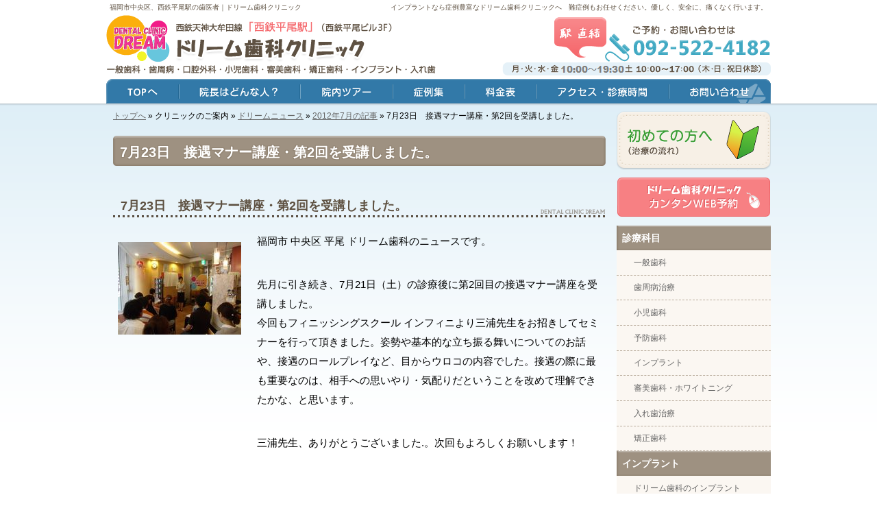

--- FILE ---
content_type: text/html
request_url: https://www.dream-dc.jp/10/1035news/201207/7232.html
body_size: 4525
content:
<?xml version="1.0" encoding="UTF-8"?>
<!DOCTYPE html PUBLIC "-//W3C//DTD XHTML 1.0 Transitional//EN" "http://www.w3.org/TR/xhtml1/DTD/xhtml1-transitional.dtd">
<html xmlns="http://www.w3.org/1999/xhtml" lang="ja" xml:lang="ja">
<head>
<meta http-equiv="Content-Type" content="text/html; charset=UTF-8" />
<meta http-equiv="Content-Style-Type" content="text/css" />
<meta http-equiv="Content-Script-Type" content="text/javascript" />
<title>7月23日　接遇マナー講座・第2回を受講しました。－福岡市中央区、西鉄平尾駅の歯医者｜ドリーム歯科クリニック</title>
<meta name="keywords" content="福岡市,インプラント,矯正,歯科,歯医者,中央区,価格,専門医" />
<meta name="description" content="7月23日　接遇マナー講座・第2回を受講しました。&laquo;ドリーム歯科クリニックでは、一般歯科・小児歯科・矯正歯科（ワイヤー・マウスピース）・審美歯科・インプラント・予防歯科などの治療を行っております。キッズスペース完備でお子さま連れでも通いやすい笑顔あふれる歯科医院です。" />
<link rel="stylesheet" href="https://www.dream-dc.jp/styles-site.css" type="text/css" media="screen,tv" />
<link rel="stylesheet" href="https://www.dream-dc.jp/print.css" type="text/css" media="print" />
<link href="/dream.css" rel="stylesheet" type="text/css" media="screen" />
<script type="text/javascript" src="https://ajax.googleapis.com/ajax/libs/jquery/1.7/jquery.min.js"></script>
<script type="text/javascript" src="https://www.dream-dc.jp/js/common.js"></script>
<script type="text/javascript" src="https://www.dream-dc.jp/js/CSScriptLib.js"></script>

<script type="text/javascript">
<!--
var ua = navigator.userAgent;
if (/* document.referrer.indexOf('dream-dc.jp') == -1 && */ ((ua.indexOf('iPhone') > 0 && ua.indexOf('iPad') == -1) || ua.indexOf('iPod') > 0  || ua.indexOf('Android') > 0)) {
    if(confirm('スマートフォン版で表示しますか？')) {
      location.href = 'https://www.dream-dc.jp/s/';
    }
}
-->
</script>
<script>
  (function(i,s,o,g,r,a,m){i['GoogleAnalyticsObject']=r;i[r]=i[r]||function(){
  (i[r].q=i[r].q||[]).push(arguments)},i[r].l=1*new Date();a=s.createElement(o),
  m=s.getElementsByTagName(o)[0];a.async=1;a.src=g;m.parentNode.insertBefore(a,m)
  })(window,document,'script','//www.google-analytics.com/analytics.js','ga');

  ga('create', 'UA-65039975-1', 'auto');
  ga('send', 'pageview');

</script>
</head>
<body>
<div id="container">
<div id="header">
<h1>7月23日　接遇マナー講座・第2回を受講しました。</h1>
<p>インプラントなら症例豊富なドリーム歯科クリニックへ　難症例もお任せください。優しく、安全に、痛くなく行います。</p>
<h2><a href="https://www.dream-dc.jp/">福岡市中央区、西鉄平尾駅の歯医者｜ドリーム歯科クリニック</a></h2>
<a href="https://www.dream-dc.jp/"><img src="https://www.dream-dc.jp/header_logo.png" alt="ドリーム歯科クリニック｜福岡市(中央区)の歯科・歯医者・インプラント" width="498" height="95" /></a>
</div>
<div id="center">
<div class="content">

<p class="pkz pkz1"><a href="https://www.dream-dc.jp/">トップへ</a> &raquo; 
クリニックのご案内 &raquo; 

<a href="https://www.dream-dc.jp/1035news/">ドリームニュース</a> &raquo; 

<a href="https://www.dream-dc.jp/201207/">2012年7月の記事</a> &raquo; 
7月23日　接遇マナー講座・第2回を受講しました。



</p>

<h3>7月23日　接遇マナー講座・第2回を受講しました。</h3>
<div class="whats">
<dl>
<dt><img src="/images/news/news_120723.jpg" alt="ドリームニュース" align="left" /></dt>
<dd><p>福岡市 中央区 平尾 ドリーム歯科のニュースです。</p>

<p>先月に引き続き、7月21日（土）の診療後に第2回目の接遇マナー講座を受講しました。<br />
今回もフィニッシングスクール インフィニより三浦先生をお招きしてセミナーを行って頂きました。姿勢や基本的な立ち振る舞いについてのお話や、接遇のロールプレイなど、目からウロコの内容でした。接遇の際に最も重要なのは、相手への思いやり・気配りだということを改めて理解できたかな、と思います。</p>

<p>三浦先生、ありがとうございました.。次回もよろしくお願いします！</p></dd>
</dl>
</div>


<hr />

<div class="print">

<h3 style="margin-bottom: 0px;">カテゴリー一覧</h3>
<div id="pagelink">
<ul><li>診療科目<ul><li><a href="/0505general/">一般歯科</a></li><li><a href="/0510periodontitis/">歯周病治療</a></li><li><a href="/0515pedodontics/">小児歯科</a></li><li><a href="/0520prevention/">予防歯科</a></li><li><a href="/0525implant/">インプラント</a></li><li><a href="/0530whitening/">審美歯科・ホワイトニング</a></li><li><a href="/0535denture/">入れ歯治療</a></li><li><a href="/0540orthodontics/">矯正歯科</a></li></ul></li><li>クリニックのご案内<ul><li><a href="/1005message/">院長からご挨拶</a></li><li><a href="/1010clinic-tour/">院内ツアー</a></li><li><a href="/1015clinic-staff/">チームメンバー紹介</a></li><li><a href="/1020price-list/">料金表</a></li><li><a href="/1025clinic-access/">アクセス・診療時間</a></li><li><a href="/1030event/">イベント＆クラブの案内</a></li></ul></li><li>当院から3つお約束<ul><li><a href="/1505communication/">コミュニケーション</a></li><li><a href="/1510consultation/">コンサルテーション</a></li><li><a href="/1515clean/">クリーン</a></li></ul></li><li>その他のご案内<ul><li><a href="/2005faq/">よくある質問</a></li><li><a href="/2010case/">ドリーム症例集</a></li><li><a href="/2015voice/">患者さんの声</a></li><li><a href="/2020deduction/">医療費控除</a></li></ul></li></ul>
</div>

<h3 style="margin-bottom: 5px;">まずはお気軽にご相談ください。</h3>
<div class="free">
<span class="att8">「痛い思いをしないで治療したい」</span><br />
<span class="att8">「銀歯を白い歯に治したい」</span><br />
<span class="att8">「安全なインプラント治療を受けたい」</span><br />
<span class="small">など、お口の悩みはありませんか？</span><br /><br />
<span class="small">治療に関する疑問・不安、治療内容について、</span><br />
<span class="small">まずはお気軽にご相談ください。</span></div>
<img src="/images/free_counseling3.png" usemap="#imagemap" id="button" style="margin-top: -187px; margin-left: 0px;" alt="お問い合わせ" />
<map name="imagemap" id="imagemap">
<area href="https://dream-dc-jp.ssl-xserver.jp/script/mailform/contact/" shape="rect" coords="16,0,247,25" alt="お問い合わせ" />
</map>

</div>
<hr />
<p class="pkz pkz2"><a href="https://www.dream-dc.jp/">トップへ</a> &raquo; 
クリニックのご案内 &raquo; 

<a href="https://www.dream-dc.jp/1035news/">ドリームニュース</a> &raquo; 

<a href="https://www.dream-dc.jp/201207/">2012年7月の記事</a> &raquo; 
7月23日　接遇マナー講座・第2回を受講しました。



</p>
</div>
</div>
<div id="menu">
<div class="banner">
<a href="https://www.dream-dc.jp/flow.html"><img src="/images/banner_first.png" alt="初めての方へ" style="margin-bottom: 0px;" class="op" /></a>
<!-- <a href="http://www.e8148.net/dream/" target="new" rel="nofollow"><img src="/images/banner_yoyaku.png" alt="予約" style="margin-bottom: 0px;" class="op" /></a> -->
<a href="https://ssl.haisha-yoyaku.jp/m4919194/login/serviceAppoint/index?SITE_CODE=hp" target="new" rel="nofollow"><img src="/images/banner_yoyaku.png" alt="予約" style="margin-bottom: 0px;" class="op" /></a>

</div>

<div id="category">
<ul>
<li>
<span>診療科目</span>
<ul>
<li><a href="/0505general/">一般歯科</a></li>
<li><a href="/0510periodontitis/">歯周病治療</a></li>
<li><a href="/0515pedodontics/">小児歯科</a></li>
<li><a href="/0520prevention/">予防歯科</a></li>
<li><a href="/0525implant/">インプラント</a></li>
<li><a href="/0530whitening/">審美歯科・ホワイトニング</a></li>
<li><a href="/0535denture/">入れ歯治療</a></li>
<li><a href="/0540orthodontics/">矯正歯科</a></li>
</ul>
</li>
<li>
<span>インプラント</span>
<ul>
<li><a href="/0525implant/">ドリーム歯科のインプラント</a></li>
<li><a href="/0527point7/">当院が選ばれる7つのポイント</a></li>
<li><a href="/digital-implant.html">ガイデッドサージェリー</a></li>
<li><a href="/allon4.html">All-on-4（オールオンフォー）</a></li>
<li><a href="/zoukotsu.html">「アゴの骨が薄い」と診断された患者様へ（増骨手術）</a></li>
<li><a href="/0545sedation/">静脈内鎮静法</a></li>
<li><a href="/basshi-soku.html">抜歯即時埋入</a></li>
<li><a href="/short-implant.html">ショートインプラント</a></li>
<li><a href="/qa-implant.html">インプラント治療Q＆A</a></li>
<li><a href="http://www.dream-implant.jp/" target="_blank">インプラントスペシャルサイト</a></li>
</ul>
</li>
<li>
<span>クリニックのご案内</span>
<ul>
<li><a href="/1005message/">院長からご挨拶</a></li>
<li><a href="/1010clinic-tour/">院内ツアー</a></li>
<li><a href="/1015clinic-staff/">チームメンバー紹介</a></li>
<li><a href="/1020price-list/">料金表</a></li>
<li><a href="/1025clinic-access/">アクセス・診療時間</a></li>
<li><a href="/1030event/">イベント＆クラブの案内</a></li>
</ul>
</li>
<li>
<span>当院から3つお約束</span>
<ul>
<li><a href="/1505communication/">コミュニケーション</a></li>
<li><a href="/1510consultation/">コンサルテーション</a></li>
<li><a href="/1515clean/">クリーン</a></li>
</ul>
</li>
<li>
<span>その他のご案内</span>
<ul>
<li><a href="/2005faq/">よくある質問</a></li>
<li><a href="/2010case/">ドリーム症例集</a></li>
<li><a href="/1033diary/">院長の診療日記</a></li>
<li><a href="/2015voice/">患者さんの声</a></li>
<li><a href="/2020deduction/">医療費控除</a></li>
</ul>
</li>
</ul>
</div>

<div class="banner">
<a href="https://www.dream-dc.jp/1033diary/"><img src="/images/banner_diary.jpg" alt="院長の診療日記" style="margin-bottom: 5px;" class="op" /></a>
<a href="https://www.dream-dc.jp/1035news/"><img src="/images/banner_news.png" alt="ドリームニュース" style="margin-bottom: 5px;" class="op" /></a>
<!--<img src="/images/banner_qr.png" alt="QRコード" style="margin-bottom: 0px;" />-->
<a href="https://www.dream-dc.jp/1025clinic-access/"><img src="/images/banner_access1.png" alt="アクセス・診療時間" style="margin-bottom: 0px;" class="op" /></a>
<a href="https://www.dream-dc.jp/plus-access.html"><img src="/images/banner_access2.png" alt="ドリーム歯科クリニックPLUS" style="margin-bottom: 0px;" class="op" /></a>
<a href="https://www.dream-dc.jp/kimura-access.html"><img src="/images/banner_access3.png" alt="きむら歯科" style="margin-bottom: 0px;" class="op" /></a>
<a href="https://www.dream-dc.jp/doctor-recruit.html"><img src="/images/banner_recruit1.png" alt="歯科医師募集" style="margin-bottom: 0px;" class="op" /></a>
<a href="https://www.dream-dc.jp/hygienist-recruit.html"><img src="/images/banner_recruit2.png" alt="歯科衛生士募集" style="margin-bottom: 0px;" class="op" /></a>
<a href="https://www.dream-dc.jp/staff-recruit.html"><img src="/images/banner_recruit3.png" alt="受付・助手募集" style="margin-bottom: 0px;" class="op" /></a>
<a href="https://www.dream-dc.jp/media/"><img src="/images/banner_media.png" alt="メディア情報" style="margin-bottom: 0px;" class="op" /></a>
<a href="http://www.dream-implant.jp/" rel="nofollow" target="new"><img src="/images/banner_implant.png" alt="インプラント専用サイト" class="op" /></a>
</div>

<div>
<ul>
<li><a href="/privacy.html"><span class="small">プライバシーポリシー</span></a></li>
<li class="sitemap"><a href="/archives.html"><span class="small">サイトマップ</span></a></li>
<li><a href="https://www.dream-dc.jp/atom.xml"><span class="small">ATOM</span></a></li>
</ul>
</div>
</div>
<br clear="all" />

<div id="gNavi">
<ul>
<li class="n01"><a href="/">トップ</a></li>
<li class="n02"><a href="/1005message/">院長はどんな人？</a></li>
<li class="n03"><a href="/1010clinic-tour/">院内ツアー</a></li>
<li class="n04"><a href="/2010case/">症例集</a></li>
<li class="n05"><a href="/1020price-list/">料金表</a></li>
<li class="n06"><a href="/1025clinic-access/">アクセス・診療時間</a></li>
<li class="n07"><a href="https://dream-dc-jp.ssl-xserver.jp/script/mailform/contact/">お問い合わせ</a></li>
</ul>
</div>



</div>

<div id="footer">
<div id="footer-inner">
<a href="https://www.dream-dc.jp/"><img src="https://www.dream-dc.jp/images/design/footer_banner.png" alt="30年以上の治療経験、福岡市中央区、西鉄平尾駅の歯医者｜ドリーム歯科クリニックにおまかせ" width="66" height="48" /></a>
<h3>&copy; 2006-<?php echo date('Y'); ?> <a href="https://www.dream-dc.jp/">最新の機材を導入、福岡市中央区、西鉄平尾駅の歯医者｜ドリーム歯科クリニックで決まり！</a></h3>
</div>
</div>

<p id="page-top"><a href="#header">PAGE TOP</a></p>

</body>
</html>

--- FILE ---
content_type: text/css
request_url: https://www.dream-dc.jp/dream.css
body_size: -9
content:



#center .dream-map img {
margin: 0;
}

#center table.dream-map {
margin: 0;
}

--- FILE ---
content_type: text/css
request_url: https://www.dream-dc.jp/css/dental/import.css
body_size: 109
content:
@import url(default.css);
@import url(layout.css);
@import url(header.css);
@import url(menu.css);
@import url(center.css);
@import url(footer.css);
@import url(index.css);
@import url(sitemap.css);

--- FILE ---
content_type: text/css
request_url: https://www.dream-dc.jp/css/dental/fit.css
body_size: 174
content:
#menu {
	width: 225px ;
}

#center {
	width: 650px ;
}


#index #center {
	width: 660px ;
}

#index div.inner {
	padding: 0px ;
}


#header {
	height: 115px ;
}

#index #header {
	height: 435px  ;
	margin-bottom: 0 ;
}


.indexContents { padding-bottom : 15px ; }

--- FILE ---
content_type: text/css
request_url: https://www.dream-dc.jp/css/dental/wide.css
body_size: 12
content:
#container {
	width: 970px ;
}

#center {
	width: 720px ;
}

#index #center {
	width: 730px ;
}







--- FILE ---
content_type: text/css
request_url: https://www.dream-dc.jp/css/dental/header.css
body_size: 523
content:
/* HEADER
==============================*/
#header * {
	font-size: 1em ;
	font-weight: normal ;
	text-decoration: none ;
}

#header h1, #header h2, #header p, #header img{ 
	position: absolute ;
}

#header h1 {
	left: 20px !important; 
	top: 170px !important;
	width: 650px;
	overflow: hidden ;
	font-size: 2em ;
	font-weight: bold ;
	z-index : 200 ;
}



#header h2 {
	left: 5px ;
	top: 2px ;
	font-size: 10px !important ;
}



#header h2 a {
	white-space: nowrap ;
}



#header p {
	top: 2px ;
	right: 5px ;
	padding: 0 ;
	margin: 0 ;
	font-size: 10px !important ;
}



#header img {
	left: 0px ;
	top: 26px ;
}



/* font-size */

#fontSize {
	position: absolute ;
	top: 43px ;
	right: 9px ;
	height: 47px ;
	width: 200px ;
	overflow: hidden ;
}


#fontSize p {
	position: absolute ;
	left: 0px ;
	top: 0px ;
	padding: 7px ;
	font-family: monospace;
	font-size: 14px ;
	line-height: 1.15 ;
	letter-spacing: 2px ;
}


#fontSize ul{
	position: absolute ;
	top: 0px ;
	right: 0px ;
	height: 50px ;
	padding-bottom: 2px ;
	overflow: hidden ;
}



#fontSize li {
	float: left ;
	margin-left: 10px ;
}


#fontSize li a {
	font-size: 10px ;
	font-weight: bold ;
	text-decoration: none ;
	display: block ;
	text-align: center ;
}




#fontSize li#fontSizeS a {
	height: 25px ;
	width: 23px;
	margin-top: 14px ;
	font-size: 14px ;
	line-height: 25px ;
}


#fontSize li#fontSizeM a {
	height: 30px ;
	width: 28px;
	margin-top: 9px ;
	font-size: 18px ;
	line-height: 30px ;
}


#fontSize li#fontSizeL a {
	height: 39px ;
	width: 33px;
	font-size: 24px ;
	line-height: 39px ;
}



/* callback */
address.callback {
	position: absolute ;
	top: 20px ;
	right: 0px ;
	height: 80px ;
	width: 350px ;
	overflow: hidden ;
	z-index : 100 ;
}


address.callback a {
	line-height: 300px ;
	display: block ;
}





--- FILE ---
content_type: text/css
request_url: https://www.dream-dc.jp/css/dental/footer.css
body_size: 309
content:
/* FOOTER
==============================*/

#footer * {
	font-size: 1em ;
	font-weight: normal ;
	line-height: 1 ;
	text-decoration: none ;
	white-space: nowrap ;
}


#footer img {
	float: left ;
	margin-right: 10px !important ;
}


#footer h3 {
	float: left ;
	line-height: 31px ;
}


#footer .supportArea p {
	margin-bottom: 10px ;
	font-size: 1.2em ;
	line-height: 1.5;
	text-align: justify ;
}


--- FILE ---
content_type: text/css
request_url: https://www.dream-dc.jp/css/dental/index.css
body_size: 642
content:
/* INDEX
==============================*/
#index #center {
	padding-top: 0px ;
	background : none ;
}

/* #index img {
	margin: 0px ;
} */

#index #header h1 {
	padding-top : 1em ;
	height : 1em ;
	line-height : 2em ;
	overflow : hidden ;

}

html > body#index #header h1 {
	height : 0px ;
}

#index #center .content h3#indexHeaderImage {
	padding: 0 ;
	margin: 0 0 10px ;
	font-size: 1em ;
	position : relative ;
	z-index : 200 ;
	border : none ;
}

#index #center .content h3#indexHeaderImage img {
	position : relative ;
	margin : 0px ;
	top : 0px ;
}

/* contact */

#index .indexContact{
	padding-bottom: 1em ;
	text-align: center ;
}

#index .indexContact img {
}





/* for renew========================================== */


#index .indexContent {
	position: relative ;
	padding: 43px 0 0 ;
	overflow: hidden ;
	text-align: center ;
} 


/* main contents base  */
#index .imgCount4  {
	text-align: center ;
	padding: 43px 0 0 ;
	margin-left : -4px ; 
} 

/* main contents img count  */

#index .imgCount4 img {
 margin : 0 8px 11px ;
	width : 321px ;
}

/* main 6 contents */
#index .imgCount6 {
	padding: 43px 0 10px ;
	margin-left : 3px ;
} 

#index .imgCount6 img {
	margin : 5px 2px ;
	width : 220px ;
}

/* main 3 contents */
#index .imgCount3 {
	padding: 43px 0 10px ;
} 

#index .imgCount3 img {
	margin : 0 2px 4px;
	width : 220px ;
}

/* for renew========================================== */



#index #center h3#indexHeaderImage{ height : auto ; background : none ;}

/* title */
#index #center h3 {
	height: 36px; line-height : 36px ;
	padding-left: 10px  ;
	font-size: 1.285em ;
	font-weight: bold ;
	display: block ;
	margin : 0px 0px 10px ;
}

#index #center h4 {
	height: 32px; line-height : 32px ;
	margin-top : 20px ;
	margin-bottom: 10px ;
	padding: 0 10px ;
	font-weight : normal ;

}

/* whats new */

#index #center .whats {
	padding : 0 ;
}

#index #center .whats h5 {
	height: 32px; line-height : 32px ;
	padding: 0 10px ;
	margin-bottom: 10px ;
	font-weight: normal ;
	clear : both ;
}

#index #center .whats p {
	padding: 6px 5px 6px 10px ;
	margin: 0 ;
	line-height: 1.5 ;
}

#index div.inner {padding : 0 10px ;}

#index #center .read { padding-bottom : 10px ; }

#index #center .read img{ width : auto ; }


--- FILE ---
content_type: text/css
request_url: https://www.dream-dc.jp/css/dental/sitemap.css
body_size: 99
content:
/* SITEMAP
==============================*/
#sitemap #center ul {
	padding-bottom: 1em ;
}

#sitemap #center li {
	font-weight: bold ;
}

#sitemap #center li a {
	font-weight: normal ;
}



--- FILE ---
content_type: application/javascript
request_url: https://www.dream-dc.jp/js/common.js
body_size: 662
content:
$(function() {
	var topBtn = $('#page-top');	
	topBtn.hide();
	//スクロールが100に達したらボタン表示
	$(window).scroll(function () {
		if ($(this).scrollTop() > 100) {
			topBtn.fadeIn();
		} else {
			topBtn.fadeOut();
		}
	});
	//スクロールしてトップ
    topBtn.click(function () {
		$('body,html').animate({
			scrollTop: 0
		}, 500);
		return false;
    });
});

$(document).ready(
  function(){
    $("#index a img.op").hover(function(){
       $(this).fadeTo("fast", 0.7); 
    },function(){
       $(this).fadeTo("normal", 1.0); 
    });
});

$(document).ready(
  function(){
    $("#menu a img.op").hover(function(){
       $(this).fadeTo("fast", 0.6); 
    },function(){
       $(this).fadeTo("fast", 1.0); 
    });
});
